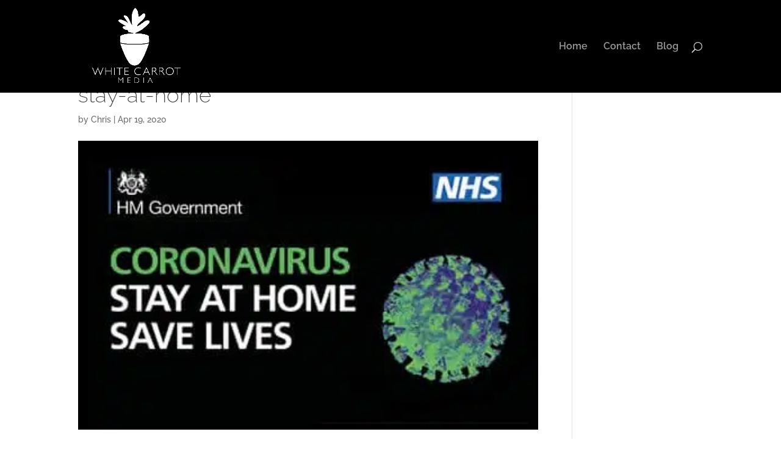

--- FILE ---
content_type: application/x-javascript; charset=utf-8
request_url: https://consent.cookiebot.com/60879665-cb93-4aa7-a5fb-39c5a5fd4b13/cc.js?renew=false&referer=whitecarrotmedia.co.uk&dnt=false&init=false
body_size: 217
content:
if(console){var cookiedomainwarning='Error: The domain WHITECARROTMEDIA.CO.UK is not authorized to show the cookie banner for domain group ID 60879665-cb93-4aa7-a5fb-39c5a5fd4b13. Please add it to the domain group in the Cookiebot Manager to authorize the domain.';if(typeof console.warn === 'function'){console.warn(cookiedomainwarning)}else{console.log(cookiedomainwarning)}};